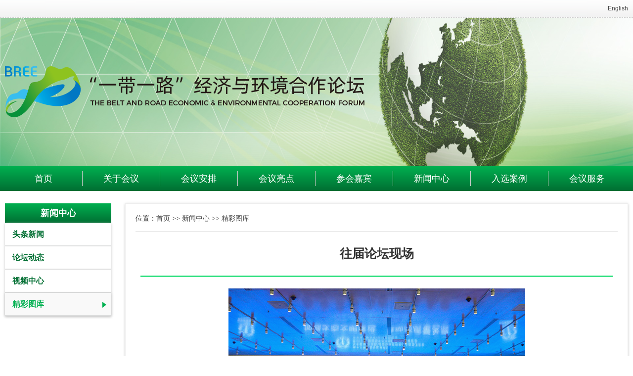

--- FILE ---
content_type: text/html; charset=utf-8
request_url: https://www.bree.org.cn/info.aspx?n=160&ptype=10019&dh=10020
body_size: 9622
content:




<!doctype html>
<html lang="zh-cn">
<head>
<meta charset="utf-8">

<title>往届论坛现场 | 一带一路经济与环境合作论坛（BREE）官方网站</title>
<meta name="description" content="" />
<meta name="keywords" content="" />
<link rel="shortcut icon" href="images/ico/ieef1.ico" />
<link href="css/base.css" rel="stylesheet" type="text/css" />
<link href="css/main.css" rel="stylesheet" type="text/css" />
<link href="css/liMarquee.css" rel="stylesheet" type="text/css" />
<link type="text/css" rel="stylesheet" href="css/jquery.mmenu.all.css" />
<script src="js/jquery-1.8.3.min.js" type="text/javascript"></script>
<script src="js/Jquery.Query.js" type="text/javascript"></script>
<script src="js/navtwo.js" type="text/javascript"></script>
<script src="js/base.js" type="text/javascript"></script>
<script src="js/unslider.min.js" type="text/javascript"></script>

</head>

<body>

<!--顶部开始-->
	<div class="share_nav">
    <div class="yuyan">
    	
        <div class="web"></div>
   		<div class="engish"><a href="">English</a></div>
        <div class="cls"></div>
    </div>
</div>
<div class="pw1300">
	<div class="shead">
        <a href="/" title="一带一路经济与环境合作论坛" class="icflogo">
            <img src="images/logo.png" alt="一带一路经济与环境合作论坛">
        </a>
   	</div>

</div>
<div class="div_Nav">
    	 <ul class="sNav">
    	<li><a href="/">首页</a></li>
    	<li><a >关于会议</a>
        	<ul>
                <li><a href="info.aspx?n=133&ptype=10016&dh=133">会议介绍</a></li>
                <li><a href="info.aspx?n=132&ptype=10016&dh=132">举办目的</a></li>
                <li><a href="info.aspx?n=184&ptype=10016&dh=184">组织结构</a></li>
                <li><a href="list.aspx?c=10016,10034&t=0&ptype=10016&dh=10034">主办单位介绍</a></li>
            </ul>
        </li>
        <li><a >会议安排</a>
        	<ul>
            	<li><a href="info.aspx?n=418&ptype=10024&dh=175">会议日程</a></li>
                <li><a href="info.aspx?n=174&ptype=10024&dh=174">举办城市</a></li>
                <li><a href="info.aspx?n=173&ptype=10024&dh=173">会议场地</a></li>
 
            </ul>
        </li>
    	
    	
    	<li><a >会议亮点</a>
        	<ul>
            	
            	<li><a href="info.aspx?n=206&ptype=10029&dh=206">开幕式</a></li>
                <li><a href="info.aspx?n=188&ptype=10029&dh=188">圆桌会议</a></li>
                <li><a href="info.aspx?n=211&ptype=10029&dh=211">院士讲坛</a></li>
                <li><a href="info.aspx?n=210&ptype=10029&dh=210">环保成果展</a></li>
            	<li><a href="info.aspx?n=209&ptype=10029&dh=209">贵宾室会晤</a></li>
                <li><a href="info.aspx?n=208&ptype=10029&dh=208">交流晚宴</a></li>
                <li><a href="info.aspx?n=207&ptype=10029&dh=207">媒体专访</a></li>
            </ul>
        </li>
        <li><a >参会嘉宾</a>
        	<ul>
            	<li><a href="guest.aspx?ptype=10001&dh=101">历届国际嘉宾</a></li>
                <li><a href="guest.aspx?ptype=10001&dh=102">历届中方嘉宾</a></li>
            </ul>
        </li>
        <li><a >新闻中心</a>
        	<ul>
            	 <li><a href="list.aspx?c=10019,10026&t=0&ptype=10019&dh=10026">头条新闻</a></li>
                <li><a href="list.aspx?c=10019,10023&t=0&ptype=10019&dh=10023">论坛动态</a></li>
                <li><a href="list.aspx?c=10019,10021&t=2&ptype=10019&dh=10021">视频中心</a></li>
                <li><a href="list.aspx?c=10019,10020&t=3&ptype=10019&dh=10020">精彩图库</a></li>
            </ul>
        </li>
         <li><a >入选案例</a>
        	<ul>
            	<li><a href="list.aspx?c=10035,10036&t=6&ptype=10035&dh=10036">2023一带一路案例</a></li>
                <li><a href="list.aspx?c=10031,10032&t=6&ptype=10031&dh=10032">2022一带一路案例</a></li>
            </ul>
        </li>
        <li class="r0"><a >会议服务</a>
        	<ul>
            	<li><a href="info.aspx?n=212&ptype=10030&dh=212">注意事项</a></li>
            	<li style="display:none;"><a href="info.aspx?n=215&ptype=10030&dh=215">交通服务</a></li>
                <li style="display:none;"><a href="info.aspx?n=214&ptype=10030&dh=214">住宿服务</a></li>
                <li style="display:none;"><a href="info.aspx?n=213&ptype=10030&dh=213">天气服务</a></li>
 				
            </ul>
        </li>
        
    </ul>
		 <div class="cls"></div>
    </div>
<!--顶部结束-->

<!--次级页面banner-->
	<div class="news-banner">
    	<img src="Images/banner4.jpg"/>
    </div>
<!--次级页面banner结束-->

	<div class="news">
    	
    
    	<div class="Pagehmiddle">
        <div class="mobileDisplaynone">
        	<div class="ab-nav"></div>
        </div>
        <div class="ab-info">
        		<div id="hlines" >
        			位置：<a href="/">首页</a>&nbsp;&gt;&gt;&nbsp;<a href='list.aspx?c=10019,10023&t=0&ptype=10019&dh=10023'>新闻中心</a>&nbsp;&gt;&gt;&nbsp;<a href='list.aspx?c=10019,10020&t=3&ptype=10019&dh=10020'>精彩图库</a>
    			</div>
                <div class="article-content" >
                <h1>往届论坛现场</h1>
              
                  <hr class="hr3"/>
                  <div style="text-align:center;">
	<img src="/UpLoad/image/20200928/img1.jpg" alt="" />
</div> 
                  
                  
              </div>
              
        </div>
        
        <div class="cls"></div>
        
    </div>
    
    </div>

<!--底部开始-->
	<div class="bg_foot">
	<div class="news">
    	<div class="foot_logo">
        	<dl>
            	<dt>联系我们</dt>
                <dd>电话: 139 1026 7730</dd>
                <dd>邮箱: BREE@wedr.org.cn</dd>
                <dd>网址: www.bree.com.cn</dd>
                <dd>地址: 中国.北京通州区新华东街京杭府办公楼11层</dd>
                <dd>Copyright &copy; 2020 BREE All Rights Reserved</dd>
                <dd><a href="https://beian.miit.gov.cn/" target="_blank" style="color:#ffffff;">京ICP备18014788号-3</a></dd>
            </dl>
            
            
        </div>
        <div class="foot_list">
        	<dl>
            	<dt>关于会议</dt>
                
                <dd><a href="info.aspx?n=133&ptype=10016&dh=133" >会议介绍</a></dd>
                <dd><a href="info.aspx?n=132&ptype=10016&dh=132" >举办目的</a></dd>
                <dd><a href="info.aspx?n=184&ptype=10016&dh=184" >组织结构</a></dd>
                <dd><a href="list.aspx?c=10016,10034&t=0&ptype=10016&dh=10034" >主办单位介绍</a></dd>
            </dl>
            <dl><dt>会议安排</dt>
            	<dd><a href="info.aspx?n=175&ptype=10024&dh=175" >会议日程</a></dd>
                <dd><a href="info.aspx?n=174&ptype=10024&dh=174" >举办城市</a></dd>
				<dd><a href="info.aspx?n=173&ptype=10024&dh=173" >会议场地</a></dd>
                
            </dl>
            <dl><dt>会议亮点</dt>
            	 <dd><a href="info.aspx?n=206&ptype=10029&dh=206" >开幕式</a></dd>
            	<dd><a href="info.aspx?n=188&ptype=10029&dh=188" >圆桌会议</a></dd>
               
				<dd><a href="info.aspx?n=211&ptype=10029&dh=211" >院士讲坛</a></dd>
                <dd><a href="info.aspx?n=210&ptype=10029&dh=210" >环保成果展</a></dd>
                <dd><a href="info.aspx?n=209&ptype=10029&dh=209" >贵宾室会晤</a></dd>
				<dd><a href="info.aspx?n=208&ptype=10029&dh=208" >交流晚宴</a></dd>
                <dd><a href="info.aspx?n=207&ptype=10029&dh=207" >媒体专访</a></dd>
            </dl>
            <dl><dt>参会嘉宾</dt>
            	<dd><a href="guest.aspx?ptype=10001&dh=101" >驻华使节</a></dd>
                <dd><a href="guest.aspx?ptype=10001&dh=102" >历届嘉宾</a></dd>

            </dl>
            <dl><dt>新闻中心</dt>
            	<dd><a href="list.aspx?c=10019,10026&t=0&ptype=10019&dh=10026" >头条新闻</a></dd>
            	<dd><a href="list.aspx?c=10019,10023&t=0&ptype=10019&dh=10023" >论坛动态</a></dd>
                <dd><a href="list.aspx?c=10019,10021&t=2&ptype=10019&dh=10021" >视频中心</a></dd>
                
                <dd><a href="list.aspx?c=10019,10020&t=3&ptype=10019&dh=10020" >精彩图库</a></dd>
                
            </dl>
             <dl><dt>入选案例</dt>
            	<dd><a href="list.aspx?c=10035,10036&t=6&ptype=10035&dh=10036" >2023一带一路案例</a></dd>
                <dd><a href="list.aspx?c=10031,10032&t=6&ptype=10031&dh=10032" >2022一带一路案例</a></dd>
              
            </dl>
            <dl><dt>会议服务</dt>
            	<dd><a href="info.aspx?n=215&ptype=10030&dh=215" >交通服务</a></dd>
                <dd><a href="info.aspx?n=214&ptype=10030&dh=214" >住宿服务</a></dd>
                <dd><a href="info.aspx?n=213&ptype=10030&dh=213" >天气服务</a></dd>
                <dd><a href="info.aspx?n=212&ptype=10030&dh=212" >注意事项</a></dd>
            </dl>
            <div class="cls"></div>
        </div>
        <div class="cls"></div>
        
  </div>
</div>

<script>
var _hmt = _hmt || [];
(function() {
  var hm = document.createElement("script");
  hm.src = "https://hm.baidu.com/hm.js?b5318db547704c9d9f4a45b2e2c5adcb";
  var s = document.getElementsByTagName("script")[0]; 
  s.parentNode.insertBefore(hm, s);
})();
</script>


<!--底部结束-->


</body>
</html>



--- FILE ---
content_type: text/html
request_url: https://www.bree.org.cn/html/lv_10019.html
body_size: 663
content:
<h3>新闻中心</h3>
<ul>
<li><i class="arrow-right5"></i><a href="list.aspx?c=10019,10026&t=0&ptype=10019&dh=10026"  class="Gradient_FFF" data-n="10026">头条新闻</a></li>
<li><i class="arrow-right5"></i><a href="list.aspx?c=10019,10023&t=0&ptype=10019&dh=10023"  class="Gradient_FFF" data-n="10023">论坛动态</a></li>
<li style="display:none;"><i class="arrow-right5"></i><a href="list.aspx?c=10019,10022&t=1&ptype=10019&dh=10022"  class="Gradient_FFF" data-n="10022">媒体报道</a></li>
<li ><i class="arrow-right5"></i><a href="list.aspx?c=10019,10021&t=2&ptype=10019&dh=10021" class="Gradient_FFF" data-n="10021">视频中心</a></li>
<li><i class="arrow-right5"></i><a href="list.aspx?c=10019,10020&t=3&ptype=10019&dh=10020" class="Gradient_FFF" data-n="10020">精彩图库</a></li>
            </ul>

--- FILE ---
content_type: text/css
request_url: https://www.bree.org.cn/css/base.css
body_size: 3255
content:
@charset "utf-8";
/* CSS Document */
html{ background:#fff; font-size:62.5%;}
body,ul,li,form,table,th,tr,td,p,div,dl,dt,dd{ padding:0; margin:0; font:12px/18px "\5B8B\4F53"; color:#333; -webkit-tap-highlight-color: rgba(0,0,0,0); font-family:"微软雅黑"; }
h1,h2,h3,h4,h5,h6{ margin:0; padding:0;}
body{ background:#fff; }
ul,ol,li,dl,dt,dd{ list-style-type:none;}
a{outline:none; blr:expression(this.onFocus=this.blur()); }
a:link,a:visited{ color:#444; text-decoration:none; font-family:Arial,"微软雅黑";}
a:hover,a:active{ color:#006e32; text-decoration:none; font-family:Arial,"微软雅黑";  

}

a:active{ outline:none; box-shadow: 0px; }
.cls{ clear:both; font:0/0 Arial; height:0;}
.fix{ *zoom:1; }
.fix:after{display:block; content:"clear"; height:0; clear:both; overflow:hidden; visibility:visible}
img,object{ border:0; vertical-align:bottom}
textarea{ resize:none}
input{ vertical-align:middle}

.Gradient_blue{
/*火狐*/
/*谷歌*/
background-image: -webkit-gradient(linear,left bottom,left top,color-start(0, #0477B6),color-stop(1, #2EA7E0));/* Safari & Chrome*/ 
}

.Gradient_Gray{
/*火狐*/
/*谷歌*/
background-image: -webkit-gradient(linear,left bottom,left top,color-start(0, #f8f8f8),color-stop(1, #e0e0e0));/* Safari & Chrome*/ 
}

.Gradient_FFF{
/*火狐*/
/*谷歌*/
background-image: -webkit-gradient(linear,left bottom,left top,color-start(0, #f9f9f9),color-stop(1, #f0f0f0));/* Safari & Chrome*/ 
}

.hr1{ height:1px;border:none;border-top:1px solid Black;float:none;*float:left;display:block;}
.hr2{ height:1px;border:none;border-top:1px solid #00b050;float:none;*float:left;display:block;}
.hr3{ height:3px;border:none;border-top:3px solid #33e082;float:none;*float:left;display:block; margin:20px auto;}


/*返回顶部*/
.dn{display:none ;}
.go-top{position: fixed;bottom: 40px;right: 40px;width: 46px;z-index: 999; }
.go-top a{display: block;width: 46px;height: 46px;margin-bottom: 10px;background-image: url(../images/go-top.png);}
.go-top a:last-child{margin-bottom: 0;}
.go-top .go{background-position: 0 -149px;}
.go-top .go:hover{background-position: 0 -250px;}
/*分页按钮拍拍网风格*/
.paginator { font: 16px Arial, Helvetica, sans-serif;padding:10px 20px 10px 0; margin: 0px; font-family:Helvetica; margin-top:20px;}
.paginator span{padding: 1px 6px; color:#00b050}
.paginator a {padding: 6px 10px; border: solid 1px #ddd; background: #fff; text-decoration: none;margin-right:2px}
.paginator a:visited {padding: 1px 10px; border: solid 1px #ddd; background: #fff; text-decoration: none;}
.paginator .cpb {padding: 1px 10px;font-weight: bold; font-size: 14px;border:none}
.paginator a:hover {color: #fff; background: #00b050;border-color:#00b050;text-decoration: none;}
/*打印条*/
#hprint{ padding:10px 10px; height:20px; text-align:left; position:relative;  margin:0 auto; border:1px #e0e0e0 solid; margin-bottom:30px;}
#hprint ul{ text-align:right; position:absolute; z-index:1px; top:10px; right:0px;}
#hprint ul li{float:left; padding-left:15px; margin-right:20px;}
#hprint ul .printImg{ background:url(../images/daying.gif) no-repeat 0 center;}
#hprint ul .closeImg{ background:url(../images/guanbi.gif) no-repeat 0 center;}
.bdsharebuttonbox{ position:absolute; top:7px; left:20px; }
.bdsharebuttonbox span{ display:inline; float:left; margin-top:5px; margin-right:5px;}





--- FILE ---
content_type: text/css
request_url: https://www.bree.org.cn/css/main.css
body_size: 32827
content:

/*网站头部*/


.share_nav {
    width: 100%;
    height: 35px;
    background: url(../images/share_nav_bg.gif);
    border-bottom: 1px dashed #cfcfcf;
}
.share_nav .yuyan{width:1260px; margin:0 auto;  height:35px; position:relative; padding-right:0px; font-family:arial; }
.share_nav .yuyan .web{width:45%; float:left; text-align:left; line-height:35px; font-size:14px;}
.share_nav .yuyan .engish{width:45%; float:right; text-align:right; line-height:35px;}



.pw1300{width:100%;  height:300px; margin:0 auto; background:url(../images/topwhilt.jpg) no-repeat center top; position:relative;z-index:2; background-size: 100% 300px;}
.shead{width:1260px;  height:300px; margin:0 auto;  position:relative; z-index:2; }
.shead .icflogo{
	display: inline-block;
	position: absolute;
	left: 0px;
	top: 60px;
	width: 616px;
}

.imglogo{display:none;}
a.slogo{display:block; width:685px; height:100px;  background:url(../Images/logo.png) no-repeat; float:left; margin-top:30px;}

.zongzhi{float:right; font-family:"微软雅黑"; font-size:14px; text-align:right; width:500px; height:75px; padding-top:25px; line-height:1.5em; color:#646464;}

.div_Nav{ width:100%; height:30px; position:relative; margin:0 auto; z-index:10; background-color:#006e32; background-image: linear-gradient(#00b050, #006e32); padding:10px 0px; }
.sNav{ width:1260px; margin:0px auto; border-top:0px solid #000000; }
.sNav li{float:left;  font-family:"微软雅黑";text-align:center; position:relative; z-index:99; border-right:1px #ccc solid; font-size:20px;}
.sNav li.r0{border-right:0px;}
.sNav li.jiao{background: url(https://res.xincheping.com/images/2016/pc/v1/jian.png) no-repeat 40px 25px;}
.sNav li a{color:#fff; font-family:"微软雅黑"; font-size:18px; display:block;  height:30px; line-height:30px; *line-height:22px; width:156px; font-weight:550; }
.sNav li a:hover{color:#ffc800;}
.sNav li ul{display:none; position:absolute; left:-1px; top:30px; z-index:999; border-top:3px solid #ccc;}
.sNav li ul li{ float:none; min-height:10px; height:auto; border-bottom:1px solid #006e32;border-right:0px;}
.sNav li ul li a{ color:#666;  font-size:16px; display:block; width:158px; margin:0px; line-height:40px; height:40px; background:#f8f9fb;
	transition:background .8s ;
	-moz-transition:background .8s ; /* Firefox 4 */
	-webkit-transition:background .8s ; /* Safari and Chrome */
	-o-transition:background .8s ; /* Opera */
}
.sNav li ul li a:hover{ 
background:#00b050; color:#fff;
	
}


/*网站头部结束*/
.white{ background:#fff; width:100%; min-height:100px; height:auto; margin-top:60px;}
.gray{ background:#ececec; width:100%; min-height:100px; height:auto;  margin-top:60px; padding-top:60px;}

.kuai{width:1260px; min-height:100px; height:auto; margin:0 auto;position:relative; }

.xm{width:100%; display:none;}
.xm li{ float:left; width:400px; margin-right:30px; min-height:100px; height:auto; }
.xm li img{width:400px; height:200px;}
.xm li h2{ text-align:center; margin-top:20px; font-family:"微软雅黑"; line-height:1em; font-weight:600; color:#a10000; font-size:25px;}
.xm li p{display:block; width:100%; height:125px; margin:20px 0px; font-size:14px; font-family:"微软雅黑"; color:#707070; line-height:1.5em;  overflow:hidden; text-align:justify; text-indent:2em;}
.xm li.r0{margin-right:0px;}

.kuai h1{font-size:36px; font-family:"微软雅黑";  font-weight:600; line-height:1em;}
.xiangmu{min-height:100px; height:auto; margin-top:30px; }
.xiangmu img{width:260px; height:160px; float:left;}
.xiangmu p{
	float:right; 
	display:block; 
	height:134px; width:930px; 
	font-size:14px; font-family:"微软雅黑"; 
	line-height:2em; text-indent:2em; 
	text-align:justify; 
	margin-top:26px; 
	position:relative;
	
}
.xiangmu p i{color:#c4f3f5; position:absolute; display:block; height:26px; width:28px; overflow:hidden; background:url(../Images/yinhao.png) no-repeat;}
.xiangmu p i.up{top:-26px; left:-28px; background-position:0px 0px;}
.xiangmu p i.down{right:0px; bottom:-28px; background-position:0px -26px;}
.btn{
	color:#666666; font-size:14px; font-family:"微软雅黑";
	display:block; width:116px; height:45px; text-align:center; line-height:45px;
	border:1px solid #d2d2d2;
	background:#fff;
	border-radius:5px;
	margin: 0 auto;
	transition:background .4s ;
	-moz-transition:background .4s ; /* Firefox 4 */
	-webkit-transition:background .4s ; /* Safari and Chrome */
	-o-transition:background .4s ; /* Opera */
}
.btn:hover{
	
	background:#eee;
	color:#222222;
}
.mb20{margin-bottom:20px;}

.kuai .xinwei{float:left; width:870px; min-height:100px; height:auto;  height:540px; position:relative;}
.kuai .huodong{float:right;width:350px; min-height:100px; height:auto;   height:540px; position:relative;}
.news-more{ position:absolute; top:15px; right:0px;}

/*滚动大图*/
.index-banner{width:100%; height:450px; overflow:hidden; border-top:3px solid #a10000; border-bottom:3px solid #a10000; }
.m_banner{ background:#fff;height:450px; position:relative; z-index:1;}
.m_banner .banner{height:450px;width:100%; position:absolute;top:0;left:0; background-position:center center; z-index:1;}
.banner_ctrl{ height:100px;width:960px;position:absolute;top:50%;left:50%;margin:-50px 0 0 -480px;z-index:2;}
.banner_ctrl a{ display:block;width:30px;height:100px; background:url(../images/banner_ctrl.png) no-repeat; position:absolute; opacity:.1;filter: alpha(opacity=10);
-moz-opacity:0.1;}
.banner_ctrl a.prev{left:-30px;}
.banner_ctrl a.next{right:-30px; background-position:-30px 0;}
.m_banner .banner .main_c{ position:relative;z-index:10;height:550px;}
.m_banner .banner a{display:block; width:100%; height:550px;}
.m_banner .main_c .countdown{ position:absolute;right:160px;top:165px; }
.m_banner .main_c .countdown span{ display:block; float:left;width:33px;height:44px;margin:0 2px;font-size:34px; line-height:44px; text-align:center;color:#62441e;}
/*滚动大图结束*/

/*公告开始*/
.bulletin{width:100%; height:300px; background:url(../images/BGbulletin.jpg) top center; background-size:100%; padding:10px 0px; background-attachment: fixed;}
.bulletin ul{margin-top:15px;}
.bulletin ul li{width:1260px; margin:0 auto; text-align:center;}
.bulletin ul li h2 a{font-size:22px; color:#21a74f; font-family:"微软雅黑"; line-height:2.5em;}
.bulletin ul li h2 a:hover{color:#006e32;}
.bulletin ul li p{font-size:16px; color:#272727; font-family:"微软雅黑";line-height:2em;}
/*公告结束*/

/*背景开始*/
.bg_f8f9fb{width:100%; min-height:50px; height:auto; background:#f8f9fb; padding:30px 0px;}
.bg_fff{width:100%; min-height:50px; height:auto; background:#fff; padding:30px 0px;}
.bg_huoban{background:#EFF4F5; width:100%; min-height:50px; height:auto; padding:30px 0px;}
.bg_media{background:url(../images/BGnews.jpg) center center; background-attachment: fixed; width:100%; min-height:50px; height:auto; padding:30px 0px;}

.bg_foot{background:url(../images/BGfoot.jpg) no-repeat top center #006e32;  width:100%; min-height:50px; height:auto; padding:30px 0px; background-size: 100% 100%;}

.bg_jianjie{background:url(../images/BGjianjie.jpg) top center; background-attachment: fixed;}

/*背景结束*/


/*新闻开始*/

.jcbox_top{
	position: relative; 
	height: 35px;
    padding: 0px 0px 25px 0px;
    background: url(../images/fff_031.png) no-repeat center 17px; 
	text-align:center; 
	line-height: 1.7em;
    font-size: 25px;
    font-weight: bold;
    color: #00b050;
	font-family:"微软雅黑"; 
	width:100%;
	margin-bottom:10px;
}
.jcbox_top span{display:block; color:#b4b4b4; font-family: Arial; line-height:12px; font-size: 12px; font-weight:normal;}
.jcbox_top h2{
	line-height: 1.7em;
    text-align: center;
    font-size: 20px;
    font-weight: bold;
    color: #111;
    position: relative;
	font-family:"微软雅黑"; display:inline;
}
.jcbox_top a{ position:absolute; right:0px; top:14px; font-size:12px; font-weight:normal;}


/*模块标题开始*/
.title_left{
	position: relative; 
	height: 35px;
    padding: 0px 0px 10px 0px; margin-bottom:30px;
    
	text-align:left; 
	line-height: 1.7em;
    font-size: 25px;
    font-weight: bold;
    color: #111;
	font-family:"微软雅黑"; 
	width:100%;
	border-bottom:1px solid #b4b4b4; 
}
.title_left .k1{display:block; background:#00b050; width:20px; height:35px; margin-right:5px; float:left; }
.title_left .k2{display:block; background:#006e32; width:10px; height:35px; margin-right:10px; float:left; }
.title_left h2{
	line-height: 1.7em;
    text-align: center;
    font-size: 20px;
    font-weight: bold;
    color: #00b050;
    position: relative;
	font-family:"微软雅黑"; float:left; margin-right:5px;
}
.title_left span{display:block; float:left; width:60%; color:#b4b4b4; font-family: Arial; font-size: 18px; font-weight:normal; line-height: 2em;}
.title_left a{ position:absolute; right:0px; top:0px; font-size:14px; font-weight:normal;}
/*模块标题结束*/

.news{width:1260px; height:auto; margin:0 auto; text-align:center; }
.news_img{ width:530px; height:439px; overflow:hidden;}
.news_list{  width:690px; min-height:380px; height:auto;}
.divRight{float:right;}
.divLeft{float:left;}
.news_list_ul{ text-align:left;}
.news_list_ul li{
	height: 62px;
    width: auto;
    float: none;
    position: relative;
    line-height: 1.7em;
    border-bottom: 1px solid #eee;
    background: url(../images/index01_17.gif) no-repeat 5px 25px;
    -webkit-transition: all .3s ease;
    transition: all .3s ease;
}
.news_list_ul li:hover{background: url(../images/index01_17.gif) no-repeat 5px 25px #fff;}
.news_list_ul li a{
	float: left;
    display: block;
    width: 85%;
    line-height: 2.6em;
    padding: 10px 0px;
    font-size: 16px;
    display: block;
    text-indent: 25px;
    color: #222; 
}

.news_list_ul li span {
    display: block;
    padding: 20px 5px 0px 0px;
    width: 14%;
    font-size: 12px;
    float: right;
    color: #aaa;
	text-align:right; 
}

.banner { position: relative; overflow: auto; text-align: center;}
.banner li { list-style: none; }
.banner ul li { float: left; width:630px; height:380px;}
.banner ul li a{display:block; width:630px; height:380px;}
#b03 { width: 100%;}
#b03 .dots { position: absolute; left: -30px; right: 0; bottom: 20px; }
#b03 .dots li
{ 
	display: inline-block;  *zoom:1; *display:inline;
	width: 10px; 
	height: 10px; 
	margin: 0 4px; 
	text-indent: -999em; 
	border: 2px solid #fff; 
	border-radius: 6px; 
	cursor: pointer; 
	opacity: .4; 
	-webkit-transition: background .5s, opacity .5s; 
	-moz-transition: background .5s, opacity .5s; 
	transition: background .5s, opacity .5s;
	
	
}


#b03 .dots li.active 
{
	background: #fff;
	opacity: 1;
}


.ld_banner { position: relative; overflow: auto; text-align: center;}
.ld_banner li { list-style: none; }
.ld_banner ul li { float: left; width:1260px; height:380px;}
.ld_banner ul li a{display:block; width:1260px; height:380px;}
#b04 { width: 100%;}
#b04 .dots { position: absolute; left: -30px; right: 0; bottom: 20px; }
#b04 .dots li
{ 
	display: inline-block;  *zoom:1; *display:inline;
	width: 10px; 
	height: 10px; 
	margin: 0 4px; 
	text-indent: -999em; 
	border: 2px solid #00b050; 
	border-radius: 6px; 
	cursor: pointer; 
	opacity: .4; 
	-webkit-transition: background .5s, opacity .5s; 
	-moz-transition: background .5s, opacity .5s; 
	transition: background .5s, opacity .5s;
	
	
}


#b04 .dots li.active 
{
	background: #00b050;
	opacity: 1;
}

#b04 .arrow { position: absolute; top: 157px;}

#b04 #al { left: 0px;}

#b04 #ar { right: 0px;}


/*新闻结束*/

/*论坛概况开始*/
.overview{ width:600px; min-height:380px; height:auto; }
.overview p{font-size:16px; line-height:2em; text-align:justify; text-indent:2em;font-family:"微软雅黑"; padding-bottom:.25em;}
/*论坛概况结束*/

/*主席团开始*/
.bureau{ width:630px; min-height:380px; height:auto; }
.renyuan{ height:480px; background:url(../images/BGzxt1.jpg) no-repeat;  padding:15px; overflow-y:auto; }
.ry_div{ margin-top:15px; background:url(../images/BGbai.png); width:235px;}

.renyuan h3{display:block; border-bottom:1px solid #83b12f; margin-bottom:0px; padding-bottom:5px; text-align:left;font-family:"微软雅黑"; color:#444;font-size:14px; }
.renyuan h3.left{float:left; width:235px}
.renyuan h3.right{float:right;width:235px}
.renyuan h3.mgtop15{ margin-top:15px;}

.ry_info { display:block; width:215px; padding:10px; height:95px; transition: .2s;}
.ry_info:hover{box-shadow: 0px 0px 10px #777;}
.ry_info img{width:90px; height:90px; border:3px solid #DBDBDB; float:left; border-radius:50%;}
.ry_info p {display:block;width:110px; height:auto; float:right; font-family:"微软雅黑"; text-align:justify; font-size:12px; line-height:15px;color:#111;}

.ry_member {height:auto; background-color:#fff; padding:0px; margin-top:20px;}

/*主席团结束*/





/*文字报道*/
.media_list_ul{ text-align:left;}
.media_list_ul li{
	height: 62px;
    width: auto;
    float: none;
    position: relative;
    line-height: 1.7em;
    border-bottom: 1px solid #eee;
    background: url(../images/index01_18.png) no-repeat 5px 25px;
    -webkit-transition: all .3s ease;
    transition: all .3s ease; overflow:hidden;
}

.media_list_ul li a{
	float: left;
    display: block;
    width: 100%;
    line-height: 2.6em;
    padding: 10px 0px;
    font-size: 16px;
    text-indent: 25px;
    color: #fff;	
}
.media_list_ul li a:hover{color:#eee;}
.media_list_ul li span {
    display: block;
    padding: 20px 5px 0px 0px;
    width: 14%;
    font-size: 12px;
    float: right;
    color: #fff;
	text-align:right; 
}

.jcbox_top2{height: auto;
    position: relative; 
    border-bottom: 0px solid #fff;
    padding: 0px 0px 25px 0px; 
    background: url(../images/fff_061.png) no-repeat center 17px; text-align:center; 
	line-height: 1.7em;
    text-align: center;
    font-size: 20px;
    font-weight: bold;
    position: relative;
	font-family:"微软雅黑"; 
	color:#fff;	
}
.jcbox_top2 span{color:#fff; font-family: Arial; padding:0px 10px; font-size: 18px; font-weight:normal;}
.jcbox_top2 h2{
	line-height: 1.7em;
    text-align: center;
    font-size: 20px;
    font-weight: bold;
    position: relative;
	font-family:"微软雅黑"; 
	color:#fff;
}
.jcbox_top2 a{ position:absolute; right:0px; top:10px; color:#fff; font-size:12px; font-weight:normal;}
/*文字报道结束*/


/*图片回顾开始*/
.lj_img_list{width:1260px; margin:0 auto; height:auto;}
.lj_img_list li{float:left; margin:0px 15px 15px 0px;width:240px; height:215px; overflow:hidden;box-shadow: 0px 0px 10px #cccccc; text-align:center; background:#fff;}
.lj_img_list li.r0{ margin-right:0px; float:right;}
.lj_img_list li img{width:240px; height:145px;transition: all .5s; }
.lj_img_list li img:hover{cursor: pointer;transform: scale(1.1);}
.lj_img_list li span{display:block; padding:20px 10px 10px 10px;}
.lj_img_list li a{font-size:14px; }
/*图片回顾结束*/

/*友情链接开始*/
.zhichi_body{width:1200px; height:auto;  text-align:center; position:relative; box-shadow: 0px 0px 5px #ccc; padding:20px 30px 20px 30px; }
.weblink{width:100%;}
.weblink li{ 
	line-height:1.5em;  
	float:left; 
	margin:10px 19px 10px 0px; 
	overflow:hidden;  
	text-align:left;  *padding-bottom:20px; 
	border-right:1px solid #CCCCCC;
	padding:0 18px 0 0;
}
.weblink li.r0{ margin-right:0px;}
.weblink li a{font-size:16px;}
/*友情链接结束*/

/*底部LOGO*/

.foot_logo{width: 440px; min-height:150px; height:auto; float:left;}
.foot_list{float:right; width:820px}
/*底部导航*/

.foot_logo dl{text-align:left; }
.foot_logo dl dt{font-size:20px; font-family:"微软雅黑"; line-height:3em; color:#fff;  font-weight:bolder;}
.foot_logo dl dd{font-size:16px; font-family:"微软雅黑"; color:#fff; line-height:2.2em;}

.foot_list dl{float:left; text-align:left; margin-left:40px;}
.foot_list dl dt{font-size:16px; font-family:"微软雅黑"; line-height:2em; color:#fff; margin-bottom:10px; padding-bottom:10px; border-bottom:1px solid #83b12f; font-weight:bolder;}
.foot_list dl dd{}
.foot_list dl a{font-size:14px; font-family:"微软雅黑"; color:#fff; line-height:2em;}
.foot_list dl a:hover{color:#DCDCDC;}
.bg_foot .copyright_in{line-height:40px; color:#fff; font-size:12px; font-family:Arial;}


/*新闻页面*/
.news-banner{display:none; width:100%; height:260px; overflow:hidden; border-top:3px solid #a10000; border-bottom:3px solid #a10000; background:url(../Images/banner4.jpg) no-repeat center;}
.news-banner img{width:100%; display:none;}
#hlines{height:35px; border-bottom:1px solid #e0e0e0; width:100%; margin:0px auto; text-align:left;font-size:14px;}
#hlines a{font-size:14px; font-style:normal;}

.Pagehmiddle{ margin-top:10px; min-height:500px; *margin-top:0px; height:auto; width:1260px; margin:0 auto; margin-top:25px;}
/*二级右侧框架*/
.Pagehmiddle .ab-info{ 
	float:right; 
	width:975px; 
	height:auto; 
	box-shadow: 0px 1px 5px #cccccc; 
	margin-bottom:30px; 
	padding:20px;
	border:1px #eee solid;
}
/*左侧导航*/
.Pagehmiddle .ab-nav{float:left; width:215px; height:auto; position:relative;}
.Pagehmiddle .ab-nav h3{
	width: 215px;
    height: 40px;
    background-color:#006e32; background-image: linear-gradient(#00b050, #006e32);
    text-align: center;
    color: #FFF;
    font-family: "Microsoft YaHei","黑体";
    font-size: 18px;
    line-height: 40px;
    margin: 0 auto;}
.Pagehmiddle .ab-nav ul{ margin-top:0px;  box-shadow: 0px 1px 5px #cccccc; }
.Pagehmiddle .ab-nav ul li{ position:relative; background:#fff;}

.Pagehmiddle .ab-nav ul li a
{
    display:block; height:45px; width:200px; 
    line-height:45px; font-size:16px; font-family:"Microsoft YaHei",黑体;  color:#006e32; font-weight: bold;
    padding-left:15px; 
    border-bottom: 2px #DCDDDD solid;
	transition:color .5s ;
	-moz-transition:color .5s ; 
	-webkit-transition:color .5s ; 
	-o-transition:color .5s ; 
	-ms-transition:color .5s; text-align:left;
}
.Pagehmiddle .bodyinfo{width:1220px; height:auto; box-shadow: 0px 1px 5px #cccccc; margin-bottom:30px; padding:20px;}

 /*左箭头*/
 .arrow-inner{  
		position:absolute;	
		display:block;
		width: 0px;
		height: 0px;
		border-top: 8px solid transparent;
		border-bottom: 8px solid transparent;
		border-left: 8px solid #00b050;
		font-size: 0;  
		line-height: 0; 
		top:0px;
	    right:0px;
}
 .arrow-right5{  
		position:absolute;	 
		display:block;
		width: 0px;
		height: 0px;
		border-top: 6px solid transparent;
		border-bottom: 6px solid transparent;
		border-left: 8px solid #00b050;
		font-size: 0;  
		line-height: 0; 
		top:18px;
	    right:10px; 
		display:none;  *border:0px; padding:0; margin:0;
}

.arrow-top25 {  
	top:25px;
} 
.arrow-top95 {  
	top:95px;
} 

.Pagehmiddle .ab-nav ul li a:hover{color:#00b050; }
.Pagehmiddle .ab-nav ul li a.Current{
	/*左侧导航选中样式*/
	color:#00b050; 
	font-weight:bold; 
	background:#f9f9f9; 
	box-shadow: 0px 1px 5px #ccc; 
	
}
.Pagehmiddle h1, .article .h-title {
    color: #333;
    font-family: 微软雅黑;
    font-size: 25px;
    min-height: 49px; height:auto;
    line-height: 49px;
    margin: 0;
    padding-top: 10px; 
    text-align: center;
}
.Pagehmiddle .article-content {
    color: #333;
    font-size: 16px;
    line-height: 28px;
    padding: 10px 10px;
    word-break: break-all;
    word-wrap: break-word;
	min-height:400px; height:auto;
	font-family: 微软雅黑;
	text-align:left;
}

.Pagehmiddle .list-content {
    color: #333;
    font-size: 16px;
    line-height: 28px;
    padding: 0px 0px 30px 0px;
    word-break: break-all;
    word-wrap: break-word;
	min-height:400px; height:auto;
}

.Pagehmiddle .article-content p{ margin:10px 0px; font-family: 微软雅黑;}
.Pagehmiddle img ,table{max-width:955px;}
.Pagehmiddle table{ margin:0 auto;}

/*新闻结束*/


/*新闻列表*/
.t0 li{border-bottom:1px dashed #e0e0e0;}
.t0 li img{float:left; width:200px; height:121px; margin:15px 2em 15px 0px; }
.t0 li p{display:block; float:left;font-size:14px; line-height:1.5em; font-family: 微软雅黑; width:76%; text-align:justify;}
.t0 li p span{display:block; font-size:18px; margin-bottom:10px;line-height:1em; font-weight:bolder;}
.t0 li p i{display:block; font-style:normal; line-height:1.8em; border:1px solid #e0e0e0; width:70px; text-align:center; margin-top:10px;}
/*文字报道列表*/
.t1 li{font-size:16px; line-height:1.5em; font-family: 微软雅黑; margin:15px 0px 15px 0px; border-bottom:1px dashed #e0e0e0; padding-bottom:10px;}
.t1 li span{color:#A83A3C;}
/*视频报道列表*/
.t2 li{
	width: 280px;
    position: relative;
	margin: 2% 2% 0% 2%;
    float: left;
    overflow: hidden;
    height: 270px; text-align:center;
}
.t2 li img{width:280px; height:210px;}
.t2 li div{width:280px; height:210px; background:url(../Images/index04_06.png) no-repeat center center; left:0px; top:0px; z-index:10; position:absolute; cursor:pointer; transition: .1s; background-size:65px;}
.t2 li div:hover{ background-size:100px; opacity:0.5;
filter:alpha(opacity=0.5);}
.t2 li span{display:block; height:40px; width:100%; line-height:1.5em; padding:10px 0px; overflow:hidden; font-family: 微软雅黑; font-size:14px;}
/*图片回顾列表*/
.t3 li{
	width: 200px;
    position: relative;
	margin:2%;
    float: left;
    overflow: hidden;
    height: 150px;  text-align:center;
}
.t3 li img{width:198px; height:148px; border: 1px #eee solid;}

/*评价列表*/
.t4 li{border-bottom:1px dashed #e0e0e0;}
.t4 li img{float:left; width:90px; height:100px; margin:15px 2em 15px 0px; }
.t4 li p{display:block; float:right;font-size:14px; line-height:1.5em; font-family: 微软雅黑; width:87%; text-align:justify;}
.t4 li p span{display:block; font-size:18px; margin-bottom:10px;line-height:1em; font-weight:bolder;}
.t4 li p i{display:block; font-style:normal; line-height:1.8em; border:1px solid #e0e0e0; width:70px; text-align:center; margin-top:10px;}
/*参会嘉宾*/
.t5 li{ float:left;  margin:1% 1% 0% 1%;   }
.t5 li a img{width:120px; height:120px; border:3px solid #DBDBDB; float:left; border-radius:50%; margin-top:12px;}
.t5 li a p {display:block;width:140px; height:auto; float:right; font-family:"微软雅黑"; text-align:justify; font-size:15px; line-height:1.3em;color:#111; }
.t5 li a{ display:block; color:#111; width:277px; height:150px; padding:10px; transition: .2s; border:1px solid #e0e0e0; } 
.t5 li a:hover{ color:#111; box-shadow: 0px 0px 10px #777;}
.t5 li a:active{ color:#111; box-shadow: 0px 0px 10px #777;}
/*入选项目单位*/
.t6{}
.t6 li{
	float:left; 
	margin:15px 20px 0px 20px; 
	width:150px; height:145px;
	
}
.t6 li img{
	width:150px; height:75px; 
	border:1px solid #D1D1D1;
	border-radius:10px; 
	box-shadow: 2px 2px 5px #D1D1D1;
	margin:0px 0px 10px 0px; 
}
.t6 li span{display:block; width:100%; height:40px; text-align:center; overflow:hidden;}
.t6 li span a{font-size:14px; line-height:1.5em;  }


/*嘉宾页面的嘉宾信息*/
.guestinfo{ padding:20px; background:url(../Images/BGjianjie.jpg) center center no-repeat; background-size:cover;  min-height:126px; height:auto;}
.guestinfo img{width:140px; height:140px;border:3px solid #DBDBDB; float:left; border-radius:50%;}
.guestinfo p{ display:block; font-size:16px; float:right; text-align:justify; width:81%; line-height:1.3em; min-height:126px; height:auto;}

/*合作交流*/

.exchange{width:100%; text-align:center; margin-top:15px;}

.exchange ul {margin-bottom:25px;}
.exchange ul li{ display:inline-block;
*display: inline;
zoom: 1; 
margin:0 20px; border: 1px solid #e0e0e0; vertical-align:top; text-align:center; width:148px; height:55px;}
.exchange ul li img{width:148px; height:55px;}

.rjxm{ height:95px; width:425px; margin:0px 0 20px 20px; float:left; border:1px solid #DCDDDD; padding:10px; }
.rjxmimg{ float:left; width:120px; height:92px;}
.rjxmimg img{ border:1px solid #DCDDDD; padding:1px; width:118px; height:90px;}
.rjxmtitle{ float:right; width:285px; height:22px; font-size:16px; color:#81BD04; font-weight:bold;text-align:left; line-height:1.5em;}
.rjxmtitle a{font-size:16px; color:#81BD04; font-weight:bold; font-family:"微软雅黑";}
.rjxmtitle a:hover{font-size:16px; color:#81BD04; font-weight:bold; text-decoration:none;}
.rjxmbody{ 
	float:right; 
	width:285px; 
	height:72px; 
	text-indent:24px; text-align:left; font-size:14px; line-height:1.7em; font-family:"微软雅黑";
}




/*自适应导航开始*/

.header,
.content,
.footer
{
	display:none;
}
#menu{display:;}


/*自适应导航结束*



/*组织结构和论坛预告*/
.zuzhijiegou{width:235px; height:auto; min-height:380px; text-align:justify;font-family:"微软雅黑";font-size:14px;}
.zuzhijiegou span{font-size:16px; font-weight:bold; border-bottom:1px solid #a10000; padding-bottom:6px; margin-bottom:10px; display:block; color:#a10000;}
.m_top_15{ margin-top:10px;}
.zuzhijiegou .yugao dt{font-size:14px; font-weight:bold; margin-bottom:10px;}
.zuzhijiegou .yugao dd{font-size:14px; line-height:1.5em;margin-bottom:12px;}
.zuzhijiegou .zzjg dt{font-size:14px; font-weight:bold; }
.zuzhijiegou .zzjg dd{font-size:14px;  height:78px; margin-bottom:1px;}
.zuzhijiegou .zzjg dd img{width:235px; height:78px;}

/*组织结构*/
.liangdian{ margin-top:0px;}
.liangdian li{float:left; margin-right:30px; width:290px; height:360px; border:1px solid #e0e0e0; padding:0px;  }
.liangdian li img{width:80%; margin-top:25px; box-shadow:2px 2px 5px #aaa;}
.liangdian li.r0{ margin-right:0px;}
.liangdian span{font-size:16px;font-family:"微软雅黑"; font-weight:bold; line-height:1.6em; color:#fff; display:block; background-color:#006e32; background-image: linear-gradient(#00b050, #006e32); padding: 5px 0px; }

.liangdian p{    font-size: 14px;
    text-align: center;
    line-height: 1.8em;

    font-family: "微软雅黑";
    display: block;
    min-height: auto;
    width: 270px;

    margin: 0 auto;
    margin-top: 6px;}
.liangdian p.colorred{color:#a10000; font-weight:bold;}

/*首页嘉宾*/
.guests{}
.guests li{float:left; width:170px; height:300px; text-align:center; margin:10px 40px 10px 42px; }
.guests li a{font-family:"微软雅黑"; font-size:14px; line-height:1.5em;}
.guests li img{width:160px; height:160px; border-radius:50%; border:5px solid #f8f9fb; box-shadow: 0px 0px 10px #ccc; margin-bottom:15px; transition: all .5s;}
.guests li img:hover{cursor: pointer;transform: scale(1.1);}
.guests li a span{font-size:16px; font-weight:bold;}


@media screen and (max-width: 1000px) {
		.pw1300{width:1340px;   } 
		.share_nav{width:1340px;}
		.div_Nav{width:1340px;}
		.bg_foot{width:1340px;}
		.bg_f8f9fb{width:1340px;}
		.bg_fff{width:1340px;}
}

/*2019回顾*/
.rew_left{float:left; width:770px; height:470px; }
.rew_right{float:right; width:470px; height:470px;  position:relative;}

.rew_left .top{height:270px;background:url(../Images/l1.jpg) no-repeat;}
.rew_left .down{height:180px; margin-top:20px;}
.rew_left .down ul li{float:left; width:240px; height:180px; background:#fb4043; margin-right:25px;}
.rew_left .down ul li.r0{margin-right:0px;}
.rew_left .down ul li img{width:240px; height:147px;}
.rew_left .down ul li span{ line-height:30px; font-size:14px; font-family:"微软雅黑"; color:#fff;}
.rew_right div{position:absolute; }
.rew_right .lefttop{top:0px; left:0px; width:280px; height:200px; background:url(../Images/r1.jpg) no-repeat;}
.rew_right .leftdown{bottom:0; left:0px; width:280px; height:245px; background:url(../Images/r2.jpg) no-repeat;}
.rew_right .righttop{top:0px; right:0px; width:170px; height:245px; background:url(../Images/r3.jpg) no-repeat;}
.rew_right .rightdown{bottom:0; right:0px; width:170px; height:200px; background:url(../Images/r4.jpg) no-repeat;}
.rew_right span{
	background:#fb4043; 
	display:block;  width:100%; height:50px; 
	position:absolute; left:0px; bottom:0px;z-index:5;
	opacity:0.8; 
}
.rew_right i{
	position:absolute; left:0px; bottom:6px;z-index:10;
	font-size:14px; line-height:1.4em; font-family:"微软雅黑"; color:#fff; font-style:normal;
	display:block;  width:100%;  
}
.rew_img{ margin-top:25px;}
.rew_img li{width:300px; height:250px; margin:0px 20px 0px 0px; float:left;}
.rew_img li.r0{ margin-right:0px;}
.rew_img li img{width:300px; height:200px; margin-bottom:6px;}
.rew_img li span{line-height:1.5em; font-size:14px; font-family:"微软雅黑";}

/*2019嘉宾名单*/
.guests2019{ width:1260px; overflow:hidden; height:360px;}
.guests2019 li{
	width:400px; height:25px; 
	margin:5px 10px 10px 10px;
	border-bottom:1px #fb4043 dotted; 
	float:left; 
	text-align:left; 
}
.guests2019 li span{font-size:15px; line-height:1.4em; font-family:"微软雅黑"; }
.guests2019 li .xingming{ font-weight:bold;}
.guests2019 li .zhiwu{ padding-left:0.7em;}
#guestsBtn{
	display:block; 
	height:20px; 
	margin-top:20px; 
	font-size:16px; font-family:"微软雅黑"; font-style:normal;
	background: url(../images/jiao2.png) no-repeat;
	background-position:55% -7px; /*-42px*/
}
#guestsBtn:hover{color:#444;}



/*首页新闻列表*/
.cy_topNews{margin:0 0 30px 0;}
.cy_topNews dl{width:600px; height:50px; padding:0; margin:0px 0 33px 0;}
.cy_topNews dt {border-right:1px solid #ddd;height:50px; width:55px; text-align:right; float:left; padding-right:10px;}
.cy_topNews dt * {text-align:right;}
.cy_topNews dt b {font-size:30px;line-height:30px;color:#006e32; }
.cy_topNews dd {width:520px; height:50px; display:block; float:right;}
.cy_topNews dd * {height:20px;line-height:20px;}
.cy_topNews h4{ text-align:left;}
.cy_topNews h4 a:link, .cy_topNews h4 a:visited {color:#333;font-size:20px; text-align:left; line-height:1.2em; }
.cy_topNews h4 a:hover, .cy_topNews h4 a:active {color:#00b050;}
.cy_topNews dd p {margin-top:8px;font-size:16px; text-align:left; display:block; text-indent: 0em; line-height:1.5em; color:#b4b4b4;}

/*合作伙伴*/
.huoban{max-width:1260px; width:1260px; height:auto; margin:0 auto; text-align:center;}
.huoban .title{ 
	background-color:#eaeaea; 
	text-align:center; 
	vertical-align:middle; 
	line-height:1.2em; 
	font-size:16px; 
	font-family:"微软雅黑"; 
	width:30px; min-height:71px; height:auto;
	padding:20px 0 20px 0; 
}
.huoban .img{width:1228px;min-height:71px; height:auto;border:1px solid #eaeaea; }


.hb_ul{width:1228px; }
.hb_ul li{float:left; margin:15px 1px 15px 19px; border:1px solid #D1D1D1;}
.hb_ul li img{width:180px; height:59px;}

.bg_huoban h3{display:block; border-bottom:1px solid #444; margin-bottom:0px; padding-bottom:0px; text-align:left;font-family:"微软雅黑"; color:#444;font-size:14px;}
.bg_huoban .title{ 
	background-color:#eaeaea; 
	text-align:center; 
	vertical-align:middle; 
	line-height:16px; 
	font-size:14px; 
	font-family:"微软雅黑"; 
	width:24px; height:71px; padding-top:6px;
	float:left; margin-bottom:20px;
}
.bg_huoban .img{width:1234px;float:right; border:1px solid #eaeaea;}
.bg_huoban .h152{ height:108px; padding-top:44px;}
#marqueehuoban{height:150px; overflow:hidden; margin:0px 0px; width:1234px; border:1px solid #eaeaea;}
/*合作伙伴结束*/

/*日程表格*/
.richeng{width:90%; margin:0 auto; border:2px solid #00b050; border-left:0px; border-right:0px;}
.richeng td{ height:60px; 
font:18px; 
font-family:"微软雅黑"; 
border-bottom:1px dashed #ccc;

line-height:1.7em;}
.richeng td.bottom0{ border-bottom:0px;}
.richeng .td1{width:15%; text-align:center; vertical-align:middle; border-right:1px dashed #ccc; font-size:14px;}
.richeng .td2{width:70%; text-align:left; vertical-align:middle; padding-left:5%; }
.richeng .td2 strong{font-size:18px; color:#00b050; font-weight:normal;}
.richeng .td3{width:100%; text-align:center; vertical-align:middle; }
.richeng .td3 strong{font-size:18px; color:#00b050; font-weight:normal;}
.richeng td p{font-size:14px;line-height:1.5em;}

/*入选案例*/
.anli_ul{width:1260px; }
.anli_ul li{
	float:left; 
	margin:5px 14px 5px 15px; 
	width:150px; height:145px;
	
}
.anli_ul li img{
	width:150px; height:75px; 
	border:1px solid #D1D1D1;
	border-radius:10px; 
	box-shadow: 2px 2px 5px #D1D1D1;
	margin:0px 0px 10px 0px; 
}
.anli_ul li span{display:block; width:100%; height:40px; text-align:center; overflow:hidden;}
.anli_ul li span a{font-size:14px; line-height:1.5em;  }

--- FILE ---
content_type: application/javascript
request_url: https://www.bree.org.cn/js/base.js
body_size: 4024
content:
$(function(){
		
	//if(/Android|webOS|iPhone|iPad|iPod|BlackBerry|IEMobile|Opera Mini/i.test(navigator.userAgent)){
	//	
	//}
	
	//导航开始
	$('.sNav li').hover(
		function(){
			$(this).find('ul').fadeIn('fast');
			
		},
		function(){
			$(this).find('ul').stop().fadeOut('fast');
	});
	//导航结束
	
	//tick();
	
	$('img').bind('error',function(){
		$(this).attr('src','images/newslogoimg.jpg');
	})
	//$("#hmiddle .right img").attr("onerror","errorImg(this)");
	
	//搜索
	$('#btnSearch').click(function(){
		var strSearch = $("#txt_Search").val();
		window.location.href = '/search.aspx?s=' + encodeURI(encodeURI(strSearch));//跳转
	});
	
	$('#txt_Search').keyup(function(e){
		if(e.keyCode==13){
   			var strSearch = $("#txt_Search").val();
			window.location.href = '/search.aspx?s=' + encodeURI(encodeURI(strSearch));//跳转
		}
	});
	
	
	//底部微信悬浮
	$(document).on("mouseover mouseout","#li_wx",function(event){
		 if(event.type == "mouseover"){
		    $(this).children("a").children("i").css("background-position", "-1px 37px");
        	$(".ewm").stop().fadeIn();
		
		 }else if(event.type == "mouseout"){
		  	$(this).children("a").children("i").css("background-position", "-1px -1px");
        	$(".ewm").fadeOut();
			
		 }
	})
	//底部微博悬浮
	$(document).on("mouseover mouseout","#li_wb",function(event){
		 if(event.type == "mouseover"){
		    $(this).children("a").children("i").css("background-position", "37px 37px");
		 }else if(event.type == "mouseout"){
		  	$(this).children("a").children("i").css("background-position", "37px -1px");
		 }
	})
	
	//展开更多参会嘉宾
	$('#guestsBtn').click(function(){
		var gHeight=$(".guests2019").height();
		if(gHeight=="360"){
			$(".guests2019").height("1590");
			$(this).html("收起更多嘉宾")
			$(this).css('background-position','55% -42px');
		}else if(gHeight=="1590"){
			$(".guests2019").height("360");
			$(this).html("查看更多嘉宾")
			$(this).css('background-position','55% -7px');
			
			$('html,body').animate({scrollTop:$('.guests2019').offset().top-80}, 300);
		}else{}
		return false;
	});
	
	
})

function errorImg(img) { 
	img.src = "images/fwnr_ssan.png"; 
	img.onerror = null; 
} 

//时间显示
function tick() {
   var hours, minutes, seconds, xfile;
   var intHours, intMinutes, intSeconds;
   var today, theday;
  
   today = new Date();
   function initArray(){
   this.length=initArray.arguments.length
   for(var i=0;i<this.length;i++)
   this[i+1]=initArray.arguments[i] }
   var d=new initArray(
   " 星期日 ",
   " 星期一 ",
   " 星期二 ",
   " 星期三 ",
   " 星期四 ",
   " 星期五 ",
   " 星期六 ");
   theday = today.getFullYear()+"年" + [today.getMonth()+1]+"月" +today.getDate()+"日" + d[today.getDay()+1];
   intHours = today.getHours();
   intMinutes = today.getMinutes();
   intSeconds = today.getSeconds();
   if (intHours == 0) {
   hours = "12:";
   xfile = " 午夜 ";
   } else if (intHours < 12) {
   hours = intHours+":";
   xfile = " 上午 ";
   } else if (intHours == 12) {
   hours = "12:";
   xfile = " 正午 ";
   } else {
   intHours = intHours - 12
   hours = intHours + ":";
   xfile = " 下午 ";
   }
   if (intMinutes < 10) {
   minutes = "0"+intMinutes+":";
   } else {
   minutes = intMinutes+":";
   }
   if (intSeconds < 10) {
   seconds = "0"+intSeconds+" ";
   } else {
   seconds = intSeconds+" ";
   }
   timeString = theday+hours+minutes+seconds;
   $("#hdate").html(timeString);
   window.setTimeout("tick();", 1000);
}

$(function(){
	
	
	//返回顶部
	$(window).on('scroll',function(){
		var st = $(document).scrollTop();
		if( st>0 ){
			$('#go-top').fadeIn(function(){
				$(this).removeClass('dn');
			});
		}else{
			$('#go-top').fadeOut(function(){
				$(this).addClass('dn');
			});
		}
	});
	$('#go-top .go').on('click',function(){
		$('html,body').animate({'scrollTop':0},500);
	});
	
	
	
	
});

function openurl(sel)
{
	if(sel.options[sel.selectedIndex].value!="")
	{
		window.open(sel.options[sel.selectedIndex].value);
	}
}



--- FILE ---
content_type: application/javascript
request_url: https://www.bree.org.cn/js/navtwo.js
body_size: 1666
content:
//关于我们页面
$(function(){
	var ptype = $.query.get('ptype');
	
	switch(ptype)
	{
		case 10016 : 
		$('.ab-nav').load('../html/lv_10016.html',function(){
			lv_loadJS(); 
		});
		break;
		
		case 10019 : 
		$('.ab-nav').load('../html/lv_10019.html',function(){
			lv_loadJS(); 
		});
		break;
		
		case 10024 : 
		$('.ab-nav').load('../html/lv_10024.html',function(){
			lv_loadJS(); 
		});
		break;
		
		case 10001 : 
		$('.ab-nav').load('../html/lv_10001.html',function(){
			lv_loadJS(); 
		});
		break;

        case 10029 :
        $('.ab-nav').load('../html/lv_10029.html', function () {
           lv_loadJS();
        });
		break;
		
		case 10030 :
        $('.ab-nav').load('../html/lv_10030.html', function () {
           lv_loadJS();
        });
        break;

    case 10031:
        $('.ab-nav').load('../html/lv_10031.html', function () {
            lv_loadJS();
        });
        break;
    case 10035:
        $('.ab-nav').load('../html/lv_10035.html', function () {
            lv_loadJS();
        });
        break;

	}
	
});


//在右边导航上显示当前文章
function lv_loadJS(){
	var Str_n = $.query.get('dh');
			if(Str_n!="")
			{
				$('.Pagehmiddle .ab-nav ul li a').each(function(index, element) {
					if($(this).attr('data-n')==Str_n)
					{
						$(this).addClass('Current').prev('.arrow-right5').show();
					}
				});
			}
}

//左侧导航浮动
window.onscroll=function(){
	var scrollTop = $(this).scrollTop();
	if($(document).scrollTop()>=500)
	{
		//添加浮动
		$('.ab-nav').show().stop(true,true).css('position','fixed').animate({
			top : 0 +'px'
		},'fast');
		$('.ab-nav').show().animate({top : 0 +'px'},'slow');
	}else
	{
		//取消浮动
		$('.ab-nav').show().css('position','static');
	}
}



